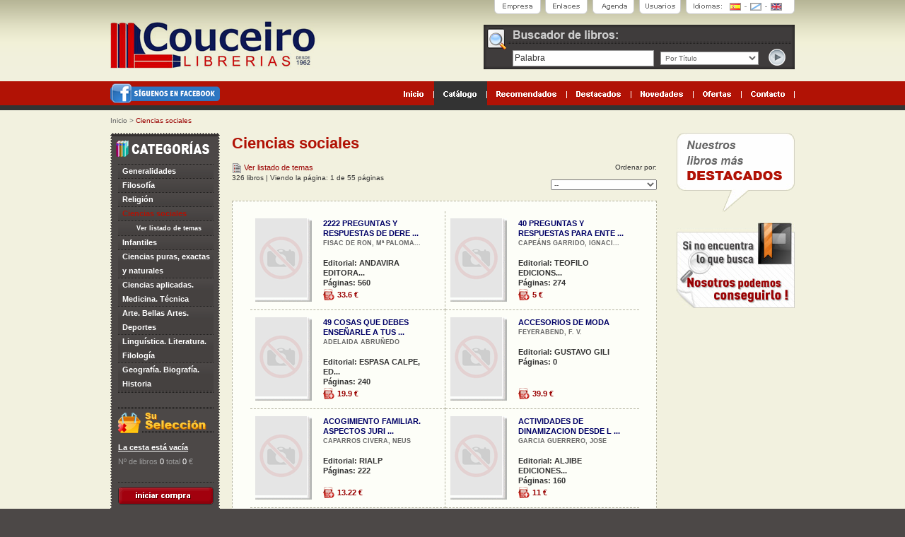

--- FILE ---
content_type: text/html; charset=UTF-8
request_url: https://couceirolibrerias.com/index.php?pag=catalogo&modo=cat&cat=3
body_size: 3972
content:
<!DOCTYPE html PUBLIC "-//W3C//DTD XHTML 1.0 Transitional//EN" "http://www.w3.org/TR/xhtml1/DTD/xhtml1-transitional.dtd">
<html xmlns="http://www.w3.org/1999/xhtml">
<head>
<meta http-equiv="Content-Type" content="text/html; charset=utf-8" />
<title>Librería Couceiro</title>
<link href="../css/estilos.css" rel="stylesheet" type="text/css" />
<link rel="shortcut icon" href="favicon.ico" />
<script type="text/javascript">
<!--
function MM_swapImgRestore() { //v3.0
  var i,x,a=document.MM_sr; for(i=0;a&&i<a.length&&(x=a[i])&&x.oSrc;i++) x.src=x.oSrc;
}
function MM_preloadImages() { //v3.0
  var d=document; if(d.images){ if(!d.MM_p) d.MM_p=new Array();
    var i,j=d.MM_p.length,a=MM_preloadImages.arguments; for(i=0; i<a.length; i++)
    if (a[i].indexOf("#")!=0){ d.MM_p[j]=new Image; d.MM_p[j++].src=a[i];}}
}

function MM_findObj(n, d) { //v4.01
  var p,i,x;  if(!d) d=document; if((p=n.indexOf("?"))>0&&parent.frames.length) {
    d=parent.frames[n.substring(p+1)].document; n=n.substring(0,p);}
  if(!(x=d[n])&&d.all) x=d.all[n]; for (i=0;!x&&i<d.forms.length;i++) x=d.forms[i][n];
  for(i=0;!x&&d.layers&&i<d.layers.length;i++) x=MM_findObj(n,d.layers[i].document);
  if(!x && d.getElementById) x=d.getElementById(n); return x;
}

function MM_swapImage() { //v3.0
  var i,j=0,x,a=MM_swapImage.arguments; document.MM_sr=new Array; for(i=0;i<(a.length-2);i+=3)
   if ((x=MM_findObj(a[i]))!=null){document.MM_sr[j++]=x; if(!x.oSrc) x.oSrc=x.src; x.src=a[i+2];}
}
//-->
</script>
<!-- Google tag (gtag.js) -->
<script async src="https://www.googletagmanager.com/gtag/js?id=G-GJVDS7E3VR"></script>
<script>
  window.dataLayer = window.dataLayer || [];
  function gtag(){dataLayer.push(arguments);}
  gtag('js', new Date());

  gtag('config', 'G-GJVDS7E3VR');
</script></head>

<body onload="MM_preloadImages('../img/barra.btn1.b.gif','../img/barra.btn2.b.gif','../img/barra.btn3.b.gif','../img/barra.btn4.b.gif','../img/menu.btn1.b.gif','../img/menu.btn2.b.gif','../img/menu.btn3.b.gif','../img/menu.btn4.b.gif','../img/menu.btn5.b.gif','../img/menu.btn6.b.gif','../img/left.cesta.btn.b.gif','../img/top.banderas.3.b.gif','../img/top.banderas.2.b.gif','../img/top.banderas.1.b.gif')">

<div id="CONTENEDOR">

		<div id="TOP">
			<div id="LOGO"><a href="index.php"><img src="../img/top.logo.gif" width="296" height="67" border="0" /></a></div>
            <div class="facebook"><a href="http://www.facebook.com/pages/Couceiro-librerias/595675463783343" target="_blank"><img src="/img/facebook.png" width="155" height="28" border="0"/></a></div>
		  <div id="BARRA">
			<div id="IDIOMAS">
			  <table width="100%" border="0" cellspacing="0" cellpadding="0">
			    <tr>
			      <td height="20" align="right"><a href="index.php?lan=es" onmouseout="MM_swapImgRestore()" onmouseover="MM_swapImage('Imagen31','','../img/top.banderas.1.b.gif',1)"><img src="../img/top.banderas.1.a.gif" alt="Castellano" name="Imagen31" width="16" height="11" border="0" id="Imagen31" /></a><a href="#" onmouseout="MM_swapImgRestore()" onmouseover="MM_swapImage('Imagen29','','../img/top.banderas.2.b.gif',1)"><img src="../img/top.banderas.sep.gif" width="13" height="11" /></a><a href="#" onmouseout="MM_swapImgRestore()" onmouseover="MM_swapImage('Imagen29','','../img/top.banderas.2.b.gif',1)"><img src="../img/top.banderas.2.a.gif" alt="Galego" name="Imagen29" width="16" height="11" border="0" id="Imagen29" /></a><a href="#" onmouseout="MM_swapImgRestore()" onmouseover="MM_swapImage('Imagen27','','../img/top.banderas.3.b.gif',1)"><img src="../img/top.banderas.sep.gif" width="13" height="11" /><img src="../img/top.banderas.3.a.gif" alt="English" name="Imagen27" width="16" height="11" border="0" id="Imagen27" /></a></td>
			      <td width="18">&nbsp;</td>
		        </tr>
		      </table>
			</div>
			<a href="index.php?pag=login" class="boton" onmouseover="MM_swapImage('btn_usuarios','','../img/barra.btn1.b.gif',1)" onmouseout="MM_swapImgRestore()"><img src="../img/barra.btn1.a.gif" alt="Usuarios" name="btn_usuarios" width="59" height="20" border="0" id="btn_usuarios" /></a><a href="index.php?pag=agenda" onmouseout="MM_swapImgRestore()" onmouseover="MM_swapImage('btn_agenda','','../img/barra.btn2.b.gif',1)"><img src="../img/barra.btn2.a.gif" alt="Agenda" name="btn_agenda" width="59" height="20" border="0" class="boton" id="btn_agenda" /></a><a href="index.php?pag=enlaces" class="boton" onmouseover="MM_swapImage('btn_enlaces','','../img/barra.btn3.b.gif',1)" onmouseout="MM_swapImgRestore()"><img src="../img/barra.btn3.a.gif" alt="Enlaces" name="btn_enlaces" width="60" height="20" border="0" id="btn_enlaces" /></a><a href="index.php?pag=empresa" onmouseout="MM_swapImgRestore()" onmouseover="MM_swapImage('btn_empresa','','../img/barra.btn4.b.gif',1)"><img src="../img/barra.btn4.a.gif" alt="Empresa" name="btn_empresa" width="66" height="20" border="0" id="btn_empresa" /></a></div>
		  <div id="BUSCADOR">
		    <form action="index.php?pag=catalogo&modo=busca" method="post" name="fbuscar" id="fbuscar">
		      <table width="100%" border="0" cellspacing="0" cellpadding="0">
		        <tr>
		          <td height="34" colspan="4"></td>
	            </tr>
		        <tr>
		          <td width="41">&nbsp;</td>
		          <td width="209" height="26" align="left"><input onclick="this.value=''" name="palabra" type="text" class="field txtNavegacion" id="palabra" value="Palabra" /></td>
		          <td><select name="tipo" class="select txtNavegacion" id="tipo">
		            <option value="titulo">Por Título</option>
		            <option value="autor">Por Autor</option>
		            <option value="editorial">Por Editorial</option>
					<option value="tema">Por Tema</option>
		            <option value="isbn">Por ISBN</option>
		            </select></td>
		          <td width="37" align="left" valign="top"><input type="image" style="cursor:pointer" onclick="document.fbuscar.submit" name="imageField" id="imageField" src="../img/buscador.btn.gif" /></td>
	            </tr>
	          </table>
	        </form>
	      </div>
		  <div id="MENU"><a href="index.php" onmouseout="MM_swapImgRestore()" onmouseover="MM_swapImage('Imagen11','','../img/menu.btn6.b.gif',1)"><img src="../img/menu.btn6.a.gif" alt="Inicio" name="Imagen11" width="58" height="34" border="0" id="Imagen11" /></a><a href="index.php?pag=catalogo&modo=cat" onmouseout="MM_swapImgRestore()" onmouseover="MM_swapImage('Imagen10','','../img/menu.btn5.b.gif',1)"><img src="../img/menu.btn5.b.gif" alt="Cat?logo" name="Imagen10" width="75" height="34" border="0" id="Imagen10" /></a><a href="index.php?pag=catalogo&modo=re" onmouseout="MM_swapImgRestore()" onmouseover="MM_swapImage('Imagen9','','../img/menu.btn4.b.gif',1)"><img src="../img/menu.btn4.a.gif" alt="Recomendados" name="Imagen9" width="113" height="34" border="0" id="Imagen9" /></a><a href="index.php?pag=catalogo&modo=de" onmouseout="MM_swapImgRestore()" onmouseover="MM_swapImage('Imagen8','','../img/menu.btn3.b.gif',1)"><img src="../img/menu.btn3.a.gif" alt="Destacados" name="Imagen8" width="91" height="34" border="0" id="Imagen8" /></a><a href="index.php?pag=catalogo&modo=no" onmouseout="MM_swapImgRestore()" onmouseover="MM_swapImage('Imagen7','','../img/menu.btn2.b.gif',1)"><img src="../img/menu.btn2.a.gif" alt="Novedades" name="Imagen7" width="88" height="34" border="0" id="Imagen7" /></a><a href="index.php?pag=catalogo&modo=of" onmouseout="MM_swapImgRestore()" onmouseover="MM_swapImage('Imagen6','','../img/menu.btn1.b.gif',1)"><img src="../img/menu.btn1.a.gif" alt="Ofertas" name="Imagen6" width="68" height="34" border="0" id="Imagen6" /></a><a href="index.php?pag=contacto" onmouseout="MM_swapImgRestore()" onmouseover="MM_swapImage('Imagen07','','../img/menu.btn7.b.gif',1)"><img src="../img/menu.btn7.a.gif" alt="Contacto" name="Imagen07" width="75" height="34" border="0" id="Imagen07" /></a></div>
			<div id="NAVEGACION"><a href='index.php' class='linkNavegacion'>Inicio</a> &gt; <a href='#' class='linkNavegacionAct'>Ciencias sociales  </a></div>
</div>
		

		<div id="LEFT">
		<ul>
		  <li onclick='OpenURL("index.php?pag=catalogo&modo=cat&cat=0")'><a href="index.php?pag=catalogo&modo=cat&cat=0">Generalidades</a></li><li onclick='OpenURL("index.php?pag=catalogo&modo=cat&cat=1")'><a href="index.php?pag=catalogo&modo=cat&cat=1">Filosofía</a></li><li onclick='OpenURL("index.php?pag=catalogo&modo=cat&cat=2")'><a href="index.php?pag=catalogo&modo=cat&cat=2">Religión</a></li><li onclick='OpenURL("index.php?pag=catalogo&modo=cat&cat=3")'><a href="index.php?pag=catalogo&modo=cat&cat=3" style="color:#b11205;">Ciencias sociales  </a></li>
			<li onclick='OpenURL("index.php?pag=temas&cat=3")'><a href="index.php?pag=temas&cat=3" style="padding-left:20px; color:#ffffff; font-size:9px;">Ver listado de temas</a></li><li onclick='OpenURL("index.php?pag=catalogo&modo=cat&cat=4")'><a href="index.php?pag=catalogo&modo=cat&cat=4">Infantiles</a></li><li onclick='OpenURL("index.php?pag=catalogo&modo=cat&cat=5")'><a href="index.php?pag=catalogo&modo=cat&cat=5">Ciencias puras, exactas y naturales</a></li><li onclick='OpenURL("index.php?pag=catalogo&modo=cat&cat=6")'><a href="index.php?pag=catalogo&modo=cat&cat=6">Ciencias aplicadas. Medicina. Técnica</a></li><li onclick='OpenURL("index.php?pag=catalogo&modo=cat&cat=7")'><a href="index.php?pag=catalogo&modo=cat&cat=7">Arte. Bellas Artes. Deportes</a></li><li onclick='OpenURL("index.php?pag=catalogo&modo=cat&cat=8")'><a href="index.php?pag=catalogo&modo=cat&cat=8">Linguística. Literatura. Filología</a></li><li onclick='OpenURL("index.php?pag=catalogo&modo=cat&cat=9")'><a href="index.php?pag=catalogo&modo=cat&cat=9">Geografía. Biografía. Historia</a></li>
		  </ul>
    	  <a href='index.php?pag=carrito'><img src='../img/left.compra.titulo.gif' width='135' height='37' border='0'/></a>
			<div id="CESTA"><p class='msgCesta'>La cesta est&aacute; vac&iacute;a</p>
			<p class="txtCesta">Nº de libros <span class="blanco">0</span> total <span class="blanco">0</span> €</p>
			</div>
	    <a href="index.php?pag=carrito" onmouseout="MM_swapImgRestore()" onmouseover="MM_swapImage('Imagen26','','../img/left.cesta.btn.b.gif',1)"><img src="../img/left.cesta.btn.a.gif" alt="Comprar" name="Imagen26" width="135" height="40" border="0" id="Imagen26" /></a></div>

		<div id="CENTER">
		<div id="TEXTO2" style="padding-bottom:0px;"><h1>Ciencias sociales  </h1><div style="float:left; width:70%;"><p style="font-size:10px;"><a href="index.php?pag=temas&cat=3" class='linkNavegacion' style="font-size:11px;"><img src="../img/listado.gif" border="0" align="absmiddle" /> Ver listado de temas</a> <br/>326 libros | Viendo la p&aacute;gina: 1 de 55 p&aacute;ginas</p></div><div align="right" style="float:left; width:30%;"><p style="font-size:10px;">Ordenar por:<form id="productsSortForm" name="productsSortForm" action="index.php?pag=catalogo&modo=cat&cat=3&select_orden=" method="post">
						 
							<select id="select_orden" name="select_orden" onchange="this.form.submit();">
								<option value="0" selected="selected">--</option>
								<option value="1" >titulo: de A a Z</option>
								<option value="2" >titulo: de Z a A</option>
								<option value="3" >autor: de A a Z</option>
								<option value="4" >autor: de Z a A</option>
								<option value="5" >precio: m&aacute;s baratos primero</option>
								<option value="6" >precio: m&aacute;s caros primero</option>
							</select>
						
					</form></p></div></div>
		  <div id="CONTENIDO" style="margin-top:5px;">
            <table border="0" cellpadding="0" cellspacing="0" class="tlibros">
              <link href="../../css/estilos.css" rel="stylesheet" type="text/css" />
<tr><td class='izq'>
<div class="elemento">
							    <div class="cover"><a href="index.php?pag=ficha_ampliada&id=47&modo=cat&cat=3"><img src="http://image.casadellibro.com/l/ip/4/978-84-8408-529-4.jpg" border="0" onerror="this.src='../img/nd.gif'"/></a></div>
									<a href="index.php?pag=ficha_ampliada&id=47&modo=cat&cat=3" class="sinraya"><p class="libTitulo">2222 PREGUNTAS Y RESPUESTAS DE DERE ...</p></a>
									<a href="index.php?pag=ficha_ampliada&id=47&modo=cat&cat=3" class="sinraya"><p class="libAutor">Fisac de Ron, Mª Paloma...</p></a> 
								<p>&nbsp;</p>
								  <p class="libDes">Editorial: ANDAVIRA EDITORA...<br />
								  P&aacute;ginas:  560</p>
								<div><a href="index.php?pag=ficha_ampliada&id=47&modo=cat&cat=3" class="precio libPrecio">33.6 &euro;</a></div>
							  </div>
							  </td><link href="../../css/estilos.css" rel="stylesheet" type="text/css" />
<td>
<div class="elemento">
							    <div class="cover"><a href="index.php?pag=ficha_ampliada&id=77&modo=cat&cat=3"><img src="http://image.casadellibro.com/l/ip/8/978-84-939165-5-8.jpg" border="0" onerror="this.src='../img/nd.gif'"/></a></div>
									<a href="index.php?pag=ficha_ampliada&id=77&modo=cat&cat=3" class="sinraya"><p class="libTitulo">40 PREGUNTAS Y RESPUESTAS PARA ENTE ...</p></a>
									<a href="index.php?pag=ficha_ampliada&id=77&modo=cat&cat=3" class="sinraya"><p class="libAutor">Capeáns Garrido, Ignaci...</p></a> 
								<p>&nbsp;</p>
								  <p class="libDes">Editorial: TEOFILO EDICIONS...<br />
								  P&aacute;ginas:  274</p>
								<div><a href="index.php?pag=ficha_ampliada&id=77&modo=cat&cat=3" class="precio libPrecio">5 &euro;</a></div>
							  </div>
							  </td></tr><link href="../../css/estilos.css" rel="stylesheet" type="text/css" />
<tr><td class='izq'>
<div class="elemento">
							    <div class="cover"><a href="index.php?pag=ficha_ampliada&id=86&modo=cat&cat=3"><img src="http://image.casadellibro.com/l/ip/5/978-84-670-7885-5.jpg" border="0" onerror="this.src='../img/nd.gif'"/></a></div>
									<a href="index.php?pag=ficha_ampliada&id=86&modo=cat&cat=3" class="sinraya"><p class="libTitulo">49 COSAS QUE DEBES ENSEÑARLE A TUS ...</p></a>
									<a href="index.php?pag=ficha_ampliada&id=86&modo=cat&cat=3" class="sinraya"><p class="libAutor">Adelaida Abruñedo</p></a> 
								<p>&nbsp;</p>
								  <p class="libDes">Editorial: ESPASA CALPE, ED...<br />
								  P&aacute;ginas:  240</p>
								<div><a href="index.php?pag=ficha_ampliada&id=86&modo=cat&cat=3" class="precio libPrecio">19.9 &euro;</a></div>
							  </div>
							  </td><link href="../../css/estilos.css" rel="stylesheet" type="text/css" />
<td>
<div class="elemento">
							    <div class="cover"><a href="index.php?pag=ficha_ampliada&id=215&modo=cat&cat=3"><img src="http://image.casadellibro.com/l/ip/5/978-84-252-2419-5.jpg" border="0" onerror="this.src='../img/nd.gif'"/></a></div>
									<a href="index.php?pag=ficha_ampliada&id=215&modo=cat&cat=3" class="sinraya"><p class="libTitulo">ACCESORIOS DE MODA</p></a>
									<a href="index.php?pag=ficha_ampliada&id=215&modo=cat&cat=3" class="sinraya"><p class="libAutor">FEYERABEND, F. V.</p></a> 
								<p>&nbsp;</p>
								  <p class="libDes">Editorial: GUSTAVO GILI<br />
								  P&aacute;ginas:  0</p>
								<div><a href="index.php?pag=ficha_ampliada&id=215&modo=cat&cat=3" class="precio libPrecio">39.9 &euro;</a></div>
							  </div>
							  </td></tr><link href="../../css/estilos.css" rel="stylesheet" type="text/css" />
<tr><td class='izq'>
<div class="elemento">
							    <div class="cover"><a href="index.php?pag=ficha_ampliada&id=224&modo=cat&cat=3"><img src="http://image.casadellibro.com/l/ip/1/978-84-321-3354-1.jpg" border="0" onerror="this.src='../img/nd.gif'"/></a></div>
									<a href="index.php?pag=ficha_ampliada&id=224&modo=cat&cat=3" class="sinraya"><p class="libTitulo">ACOGIMIENTO FAMILIAR. ASPECTOS JURI ...</p></a>
									<a href="index.php?pag=ficha_ampliada&id=224&modo=cat&cat=3" class="sinraya"><p class="libAutor">CAPARROS CIVERA, NEUS</p></a> 
								<p>&nbsp;</p>
								  <p class="libDes">Editorial: RIALP<br />
								  P&aacute;ginas:  222</p>
								<div><a href="index.php?pag=ficha_ampliada&id=224&modo=cat&cat=3" class="precio libPrecio">13.22 &euro;</a></div>
							  </div>
							  </td><link href="../../css/estilos.css" rel="stylesheet" type="text/css" />
<td>
<div class="elemento">
							    <div class="cover"><a href="index.php?pag=ficha_ampliada&id=236&modo=cat&cat=3"><img src="http://image.casadellibro.com/l/ip/4/978-84-9700-060-4.jpg" border="0" onerror="this.src='../img/nd.gif'"/></a></div>
									<a href="index.php?pag=ficha_ampliada&id=236&modo=cat&cat=3" class="sinraya"><p class="libTitulo">ACTIVIDADES DE DINAMIZACION DESDE L ...</p></a>
									<a href="index.php?pag=ficha_ampliada&id=236&modo=cat&cat=3" class="sinraya"><p class="libAutor">GARCIA GUERRERO, JOSE</p></a> 
								<p>&nbsp;</p>
								  <p class="libDes">Editorial: ALJIBE EDICIONES...<br />
								  P&aacute;ginas:  160</p>
								<div><a href="index.php?pag=ficha_ampliada&id=236&modo=cat&cat=3" class="precio libPrecio">11 &euro;</a></div>
							  </div>
							  </td></tr>
              <!--<tfoot>
						<tr>
							<td class="izq"></td>
							<td></td>
						</tr>
					</tfoot>-->
            </table>
		    <div id="PAGINACION"><a class='linkPag' href='index.php?pag=catalogo&modo=cat&cat=3&select_orden=&npag=0'>Primera</a> |&nbsp; <a class='linkPagAct' href='index.php?pag=catalogo&modo=cat&cat=3&select_orden=&npag=0'>1</a>&nbsp; <a class='linkPag' href='index.php?pag=catalogo&modo=cat&cat=3&select_orden=&npag=1'>2</a>&nbsp; <a class='linkPag' href='index.php?pag=catalogo&modo=cat&cat=3&select_orden=&npag=2'>3</a>&nbsp; <a class='linkPag' href='index.php?pag=catalogo&modo=cat&cat=3&select_orden=&npag=3'>4</a>&nbsp; <a class='linkPag' href='index.php?pag=catalogo&modo=cat&cat=3&select_orden=&npag=4'>5</a>&nbsp; <a class='linkPag' href='index.php?pag=catalogo&modo=cat&cat=3&select_orden=&npag=5'>6</a>&nbsp; <a class='linkPag' href='index.php?pag=catalogo&modo=cat&cat=3&select_orden=&npag=6'>7</a>&nbsp; <a class='linkPag' href='index.php?pag=catalogo&modo=cat&cat=3&select_orden=&npag=7'>8</a>&nbsp; <a class='linkPag' href='index.php?pag=catalogo&modo=cat&cat=3&select_orden=&npag=8'>9</a>&nbsp; <a class='linkPag' href='index.php?pag=catalogo&modo=cat&cat=3&select_orden=&npag=9'>10</a>&nbsp; <a class='linkPag' href='index.php?pag=catalogo&modo=cat&cat=3&select_orden=&npag=10'>11</a>&nbsp; <a class='linkPag' href='index.php?pag=catalogo&modo=cat&cat=3&select_orden=&npag=11'>12</a>&nbsp; <a class='linkPag' href='index.php?pag=catalogo&modo=cat&cat=3&select_orden=&npag=12'>13</a>&nbsp; <a class='linkPag' href='index.php?pag=catalogo&modo=cat&cat=3&select_orden=&npag=13'>14</a>&nbsp; <a class='linkPag' href='index.php?pag=catalogo&modo=cat&cat=3&select_orden=&npag=14'>15</a>&nbsp;&nbsp; <a class='linkPag' href='index.php?pag=catalogo&modo=cat&cat=3&select_orden=&npag=1'>Siguiente</a> | <a class='linkPag' href='index.php?pag=catalogo&modo=cat&cat=3&select_orden=&npag=14&npag=54'>&Uacute;ltima</a></div>
	      </div>
  </div>
		<div id="RIGHT">
	<img src="../img/right.globo.gif"/>
			
	  <a href="index.php?pag=contacto"><img src="../img/encontrar.jpg" style="padding-top:15px;"/></a>
	  <!--<img src="../img/right.img.libro.gif" class="ilustracion"/>-->  </div>

<div id="BOTTOM">
		<div class="txtPieLink" id="ENLACES"><a href="index.php" class="linkPieLink">Inicio</a>&nbsp;&nbsp;&nbsp;&nbsp;|&nbsp;&nbsp;&nbsp;&nbsp;<a href="index.php?pag=catalogo&modo=cat" class="linkPieLink">Catálogo</a>&nbsp;&nbsp;&nbsp;&nbsp;|&nbsp;&nbsp;&nbsp;&nbsp;<a href="index.php?pag=catalogo&modo=re" class="linkPieLink">Recomendados</a>&nbsp;&nbsp;&nbsp;&nbsp;|&nbsp;&nbsp;&nbsp;&nbsp;<a href="index.php?pag=catalogo&modo=de" class="linkPieLink">Destacados</a>&nbsp;&nbsp;&nbsp;&nbsp;|&nbsp;&nbsp;&nbsp;&nbsp;<a href="index.php?pag=catalogo&modo=no" class="linkPieLink">Novedades</a>&nbsp;&nbsp;&nbsp;&nbsp;|&nbsp;&nbsp;&nbsp;&nbsp;<a href="index.php?pag=catalogo&modo=of" class="linkPieLink">Ofertas</a>&nbsp;&nbsp;&nbsp;&nbsp;|&nbsp;&nbsp;&nbsp;&nbsp;<a href="index.php?pag=contacto" class="linkPieLink">Contacto</a></div>
		<div class="libDes" id="INFO"><a href="index.php?pag=envio" class="linkPieInfo">Gastos de envío</a>&nbsp;&nbsp;&nbsp;-&nbsp;&nbsp;&nbsp;<a href="index.php?pag=devoluciones" class="linkPieInfo">Devolución y anulaciones</a>&nbsp;&nbsp;&nbsp;-&nbsp;&nbsp;&nbsp;<a href="index.php?pag=seguridad" class="linkPieInfo">Seguridad</a></div>
		<div id="LEGAL"><a href="index.php?pag=aviso" class="linkPieLegal">Aviso Legal</a> <a href="#" class="linkPieLegal">© Grupo Sicom 2009</a></div>
  </div>
</div>
</body>
</html>


--- FILE ---
content_type: text/css
request_url: https://couceirolibrerias.com/css/estilos.css
body_size: 2569
content:
html, body, div, span, applet, object, iframe,
h1, h2, h3, h4, h5, h6, p,
blockquote, pre, a, abbr, acronym, address, big,
cite, code, del, dfn, em, font, img,
ins, kbd, q, s, samp, small, strike,
strong, sub, sup, tt, var, dl, dt, dd, ol, ul, li,
fieldset, form, label, legend,
table, caption, tbody, tfoot, thead, tr, th, td,
center, u, b, i {
     margin: 0;
     padding: 0;
     border: 0;
     outline: 0;
     font-weight: normal;
     font-style: normal;
     font-size: 100%;
     font-family: inherit;
}

body {
     line-height: 1
}

:focus {
     outline: 0
}

ol, ul {
     list-style: none
}

table {
     border-collapse: collapse;
     border-spacing: 0
}

blockquote:before, blockquote:after, q:before, q:after {
     content: ""
}

blockquote, q {
     quotes: "" ""
}

input, textarea {
     margin: 0;
     padding: 0
}

hr {
     margin: 0;
     padding: 0;
     border: 0;
     color: #000;
     background-color: #000;
     height: 1px
}

img { -ms-interpolation-mode: bicubic; }

body { background:url(../img/bg.gif) top center repeat-x #4c4847 }

/* TEXTOS */

.libTitulo { font-family:Arial, Helvetica, sans-serif; font-size:11px; font-weight:bold; color:#000066; text-transform:uppercase; 
}
.sinraya {
text-decoration:none;
}
.libTitLight { font-family:Arial, Helvetica, sans-serif; font-size:9px; font-weight:bold; color:#000066; text-transform:uppercase; }
.libAutor { font-family:Arial, Helvetica, sans-serif; font-size:9px; font-weight:bold; color:#666; text-transform:uppercase; }
.libDes {
	font-family:Arial, Helvetica, sans-serif;
	font-size:11px;
	font-weight:bold;
	color:#333;
}
.libPrecio { font-family:Arial, Helvetica, sans-serif; font-size:11px; font-weight:bold; color:#990000; }
.txtPieLink {
	font-family:Arial, Helvetica, sans-serif;
	font-size:11px;
	font-weight:bold;
	color:#84815B;
}
.msgCesta { font-family:Arial, Helvetica, sans-serif; font-size:11px; font-weight:bold; color:#FFF; text-decoration:underline; }
.txtCesta { font-family:Arial, Helvetica, sans-serif; font-size:11px; font-weight:normal; color:#999; }
.txtNavegacion { font-family:Arial, Helvetica, sans-serif; font-size:10px; font-weight:normal; color:#666; }
#CONTENEDOR #TOP #NAVEGACION { font-family:Arial, Helvetica, sans-serif; font-size:10px; font-weight:normal; color:#666; }
.linkPieLink:link, .linkPieLink:visited {
	font-family:Arial, Helvetica, sans-serif;
	font-size:11px;
	font-weight:bold;
	color:#84815B;
	text-decoration:none;
}
.linkPieLink:hover {
	font-family:Arial, Helvetica, sans-serif;
	font-size:11px;
	font-weight:bold;
	color:#84815B;
	text-decoration:underline;
}
.linkPieInfo:link, .linkPieInfo:visited { font-family:Arial, Helvetica, sans-serif; font-size:10px; font-weight:bold; color:#666; text-decoration:none; }
.linkPieInfo:hover { font-family:Arial, Helvetica, sans-serif; font-size:10px; font-weight:bold; color:#666; text-decoration:underline; }
.linkPieLegal:link, .linkPieLegal:visited { font-family:Arial, Helvetica, sans-serif; font-size:10px; font-weight:bold; color:#999; text-decoration:none; }
.linkPieLegal:hover { font-family:Arial, Helvetica, sans-serif; font-size:10px; font-weight:bold; color:#999; text-decoration:underline; }
.linkNavegacion:link, .linkNavegacion:visited { font-family:Arial, Helvetica, sans-serif; font-size:10px; font-weight:normal; color:#666; text-decoration:none; }
.linkNavegacion:hover { font-family:Arial, Helvetica, sans-serif; font-size:10px; font-weight:normal; color:#666; text-decoration:underline; }
.linkNavegacionAct:link, .linkNavegacionAct:visited { font-family:Arial, Helvetica, sans-serif; font-size:10px; font-weight:normal; color:#990000; text-decoration:none; }
.linkNavegacionAct:hover { font-family:Arial, Helvetica, sans-serif; font-size:10px; font-weight:normal; color:#990000; text-decoration:underline; }

.blanco { color:#FFF; }

/*

/* ESTRUCTURA */

#CONTENEDOR {
position:absolute;
top:0px;
left:50%;
margin-left:-484px;
width:968px;
height:868px;
}


#CONTENEDOR #TOP {
position:relative;
float:left;
width:100%;
height:188px;
}

#CONTENEDOR #TOP #LOGO {
position:relative;
float:left;
width:290px;
height:67px;
margin-top:30px;
}

#CONTENEDOR #TOP #BARRA {
position:relative;
float:right;
height:20px;
width:425px;
}

#CONTENEDOR #TOP #BARRA #IDIOMAS {
position:relative;
float:right;
height:20px;
width:154px;
background:url(../img/barra.bg.idiomas.gif) center center no-repeat;
}

#CONTENEDOR #TOP #BARRA .boton {
position:relative;
float:right;
margin-right:7px;
}

#CONTENEDOR #TOP #BUSCADOR {
position:relative;
float:right;
height:63px;
width:440px;
margin-top:15px; 
background:url(../img/buscador.bg.gif) center center no-repeat;
}

#CONTENEDOR #TOP #BUSCADOR .field {
width:196px;
height:17px;
line-height:17px;
border:1px solid #999;
padding-left:2px;
background-color:#FFF;
}

#CONTENEDOR #TOP #BUSCADOR .select {
width:139px;
height:19px;
line-height:17px;
border:1px solid #999;
padding-left:2px;
background-color:#FFF;
}

#CONTENEDOR #TOP #MENU {
position:relative;
float:right;
height:34px;
width:568px;
margin-top:17px;
clear: right;
text-align: right;
}

#CONTENEDOR #TOP #NAVEGACION {
	position:relative;
	float:left;
	height:14px;
	width:100%;
	margin-top:15px;
	line-height:14px;
	text-align: left;
}

#CONTENEDOR #LEFT {
position:relative;
float:left;
width:135px;
height:531px;
padding-top:44px;
padding-left:11px;
padding-right:9px;
background:url(../img/bg.left.gif) top left no-repeat;
}

#CONTENEDOR #LEFT ul {
list-style:none;
margin:0px;
padding:0px;
width:135px;
padding-bottom:3px;
background:url(../img/left.ul.bg.gif) bottom left repeat-x;
margin-bottom:20px;
}

#CONTENEDOR #LEFT ul li {
width:129px;
padding-left:6px;
min-height:19px;
/* min-width para IE6 */
height: auto !important;
height: 19px;
line-height:20px;
background:#454140 url(../img/left.lista.bg.gif) top left repeat-x;
font-family:Arial, Helvetica, sans-serif;
font-weight:bold;
color:#FFF;
font-size:11px;
cursor:pointer;
}

#CONTENEDOR #LEFT ul li:hover {
width:129px;
padding-left:6px;
min-height:19px;
/* min-width para IE6 */
height: auto !important;
height: 19px;
line-height:20px;
background-color:;
background:#454140 url(../img/left.lista.bg.gif) top left repeat-x;
font-family:Arial, Helvetica, sans-serif;
font-weight:bold;
color:#b11205;
font-size:11px;
cursor:pointer;
}

#CONTENEDOR #LEFT a {
line-height:20px;
font-family:Arial, Helvetica, sans-serif;
font-weight:bold;
color:#FFF;
font-size:11px;
cursor:pointer;
text-decoration:none;
}

#CONTENEDOR #LEFT a:hover {

line-height:20px;
font-family:Arial, Helvetica, sans-serif;
font-weight:bold;
color:#b11205;
font-size:11px;
cursor:pointer;
text-decoration:none;
}

.visitado {

line-height:20px;
font-family:Arial, Helvetica, sans-serif;
font-weight:bold;
color:#b11205;
font-size:11px;
cursor:pointer;
text-decoration:none;
}

#CONTENEDOR #LEFT #CESTA {
	margin-top:10px;
	line-height: 20px;
	margin-bottom: 19px;
}

#CONTENEDOR #CENTER {
position:relative;
float:left;
width:601px;
height:575px;
margin-left:17px;
overflow-y:auto;
overflow-x: hidden;
}

#CONTENEDOR #CENTER #TITULO {
position:relative;
float:left;
width:100%;
height:70px;
text-align:left
}

#CONTENEDOR #CENTER #CONTENIDO {
	position:relative;
	float:left;
	width:550px;
	height:450px;
	margin-top:30px;
	padding:14px 24px 9px 25px;
	border:1px dashed #b3b29e;
	background-color:#fdfef8;
	text-align:left;
}

#CONTENEDOR #CENTER #CONTENIDO .tlibros {
border-collapse:collapse;
width:100%;
}

.tlibros thead tr, .tlibros tbody tr {
border-bottom:1px dashed #b3b29e;
}

.tlibros thead tr th {
padding-top:2px;
padding-bottom:11px;
height:118px;
width:50%;
text-align:left;
}

.tlibros tbody tr td {
padding-top:10px;
padding-bottom:11px;
height:118px;
width:50%;
text-align:left;
}

.tlibros tfoot tr td {
height:22px;
width:50%;
text-align:left;
}

.tlibros tbody tr td.izq, .tlibros thead tr th.izq {
border-bottom:1px dashed #b3b29e;
border-right:1px dashed #b3b29e;
}

.tlibros tfoot tr td.izq {
border-right:1px dashed #b3b29e;
}

#CONTENEDOR #CENTER #CONTENIDO .elemento {
position:relative;
float:left;
width:255px;
height:118px;
margin-left:7px;
line-height:14px;
}

#CONTENEDOR #CENTER #CONTENIDO .elemento .cover {
position:relative;
float:left;
height:112px;
width:73px;
padding-bottom:6px;
padding-right:7px;
margin-right:16px;
background:url(../img/bg.cover.gif) top left no-repeat;
text-align:left;
}
.cover2 {
height:183px;
width:120px;
padding-bottom:6px;
padding-right:7px;
text-align:left;
background:url(../img/bg.cover2.gif) top left no-repeat;
}

#CONTENEDOR #CENTER #CONTENIDO .elemento .precio {
position:absolute;
bottom:2px;
left:96px;
height:16px;
width:40px;
padding-left:20px;
background:url(../img/ico.cesta.gif) left center no-repeat;
text-align:left;
line-height:16px;
cursor:pointer;
text-decoration:none;
}

#CONTENEDOR #CENTER #CONTENIDO .elemento .cover img {
height:112px;
width:73px;
}


#CONTENEDOR #RIGHT {
	position:relative;
	float:right;
	width:167px;
	height:575px;
}

#CONTENEDOR #RIGHT .elemento {
position:relative;
float:left;
width:167px;
height:64px;
margin-top:3px;
margin-bottom:7px;
padding-bottom:10px;
background:url(../img/bg.destacado.gif) bottom left repeat-x;
line-height:14px;
text-align:left
}

#CONTENEDOR #RIGHT .elemento .cover {
position:relative;
float:left;
height:59px;
width:39px;
padding-bottom:4px;
padding-right:4px;
padding-top:1px;
background:url(../img/bg.cover.destacado.gif) top left no-repeat;
text-align:left;
margin-right:12px;
}

#CONTENEDOR #RIGHT .elemento .cover img {
height:59px;
width:39px;
}

#CONTENEDOR #RIGHT .ilustracion {
	margin-top:12px;
}


#CONTENEDOR #BOTTOM {
	position:relative;
	float:left;
	width:100%;
	height:85px;
	margin-top:29px;
}

#CONTENEDOR #BOTTOM #ENLACES {
	position:relative;
	float:left;
	width:100%;
	height:18px;
	line-height:18px;
	margin-top:10px;
	text-align: center;
}

#CONTENEDOR #BOTTOM #INFO {
	position:relative;
	float:left;
	width:100%;
	height:18px;
	line-height:18px;
	margin-top:2px;
	text-align: center;
}

#CONTENEDOR #BOTTOM #LEGAL {
	position:relative;
	float:left;
	width:100%;
	height:18px;
	line-height:18px;
	margin-top:10px;
	text-align: center;
}

.linkPag:link {
	font-family:Tahoma, Geneva, sans-serif;
	font-size:10px;
	font-weight:normal;
	color:#900;
	line-height:13px;
	text-decoration:none;
}
.linkPag:visited { font-family:Tahoma, Geneva, sans-serif; font-size:10px; font-weight:normal; color:#F5A100; line-height:13px; text-decoration:none; }
.linkPag:hover {
	font-family:Tahoma, Geneva, sans-serif;
	font-size:10px;
	font-weight:normal;
	color:#900;
	line-height:13px;
	text-decoration:underline;
}
.linkPagAct:link {
	font-family:Tahoma, Geneva, sans-serif;
	font-size:10px;
	font-weight:bold;
	color:#900;
	line-height:13px;
	text-decoration:none;
}
.linkPagAct:visited { font-family:Tahoma, Geneva, sans-serif; font-size:10px; font-weight:bold; color:#F5A100; line-height:13px; text-decoration:none; }
.linkPagAct:hover {
	font-family:Tahoma, Geneva, sans-serif;
	font-size:10px;
	font-weight:bold;
	color:#900;
	line-height:13px;
	text-decoration:underline;
}

#PAGINACION {
	color:#B11205;
	width:100%;
	text-align:center;
	padding-bottom:10px;
	padding-top:10px;
}
#TEXTO{
	padding-bottom:10px;
	margin-top:100px;
	padding-top:15px;
	font-family:Arial, Helvetica, sans-serif;
	line-height:1.4;
	font-size:12px;
	color:#333333;
	padding-left: 20px;
}

#TEXTO p {
padding-bottom:10px;
font-family:Arial, Helvetica, sans-serif;
line-height:1.4;
font-size:11px;
color:#333333;
}

#TEXTO .negrita {
font-family:Arial, Helvetica, sans-serif;
line-height:1.4;
font-size:11px;
font-weight:bold;
color:#333333;
}

#TEXTO h1 {
padding-bottom:15px;
font-family:Arial, Helvetica, sans-serif;
line-height:1.4;
font-size:14px;
color:#333333;
font-weight:bold;
}

#TEXTO2{
padding-bottom:10px;
font-family:Arial, Helvetica, sans-serif;
line-height:1.4;
font-size:12px;
color:#333333;
}

#TEXTO2 p {
	padding-bottom:10px;
	font-family:Arial, Helvetica, sans-serif;
	line-height:1.4;
	font-size:12px;
	color:#333333;
}

#TEXTO2 .negrita {
font-family:Arial, Helvetica, sans-serif;
line-height:1.4;
font-size:11px;
font-weight:bold;
color:#333333;
}

#TEXTO2 h1 {
	padding-bottom:12px;
	font-family:Arial, Helvetica, sans-serif;
	line-height:1.4;
	font-size:22px;
	color:#B11205;
	font-weight:bold;
}

#TEXTO2 ul li {
font-family:Arial, Helvetica, sans-serif;
line-height:1.4;
font-size:11px;
color:#333333;
}

#TEXTO2 a {
font-family: Arial,Helvetica,sans-serif;
font-size: 11px;
font-weight: normal;
color: #990000;
text-decoration: none;
}

#TEXTO2 a:hover {
font-family: Arial,Helvetica,sans-serif;
font-size: 11px;
font-weight: normal;
color: #990000;
text-decoration: underline;
}

#CONTENEDOR #CENTER #ENLACES {
padding-bottom:10px;
font-family:Arial, Helvetica, sans-serif;
line-height:1.4;
font-size:11px;
color:#333333;
}

#CONTENEDOR #CENTER #ENLACES h1 {
	padding-bottom:15px;
	font-family:Arial, Helvetica, sans-serif;
	line-height:1;
	font-size:24px;
	color:#B11205;
	font-weight:bold;
}

#CONTENEDOR #CENTER #ENLACES a{
font-family: Arial,Helvetica,sans-serif;
font-size: 10px;
color: #990000;
text-decoration: none;
font-weight:bold;
}

#CONTENEDOR #CENTER #ENLACES a:hover{
font-family: Arial,Helvetica,sans-serif;
font-size: 10px;
color: #990000;
text-decoration: underline;
font-weight:bold;
}

.naranja{
color:#D5622A;
}

.rojo{
color: #990000;
}

.tit {
	padding-bottom:15px;
	font-family:Arial, Helvetica, sans-serif;
	line-height:1.4;
	font-size:14px;
	color:#333333;
	font-weight:bold;
}

.aviso2 {
background-color:#f2f1df;
padding:10px;
}

.txtNormalBold { 
	font-family:Tahoma, Geneva, sans-serif;
	font-size:11px; 
	font-weight:bold; 
	color:#666; 
	line-height:16px;
}

.titulo_libro {
	font-weight:bold;
	font-size:14px;
}

.titulo_temas {
	font-family:Tahoma, Geneva, sans-serif;
	font-weight:bold;
	font-size:14px;
	color:#666;
}


.precio_libro {
	color: #990000;
	font-family: Georgia,Verdana,Helvetica,sans-serif;
	font-weight: bold;
	font-size: 18px;
	padding-top: 2px;
	padding-right: 0pt;
	padding-bottom: 4px;
	padding-left: 0pt;
}

.b {
	font-weight:bold;	
	font-size:11px;
}

.b2 {
	font-weight:bold;	
	font-size:12px;
}

.enlace {
	font-family:Arial, Helvetica, sans-serif;
	font-size:11px; 
	color:#666666; 
	font-weight:bold; 
	text-decoration:none;
}
.enlace2 {
	font-family:Arial, Helvetica, sans-serif;
	font-size:10px; 
	color:#666666; 
	text-decoration:none;
}
.linea_cesta {
	height:40px;
	padding-top:5px;
	padding-bottom:5px;
}
SELECT{
	font-family:Arial, Helvetica, sans-serif; 
	font-size:10px; 
	color:#666;
}
input[type=text]{
	font-family:Arial, Helvetica, sans-serif;
	font-size:12px;
	color:#333333;
	margin-top: 2px;
	margin-bottom: 2px;
	padding-top: 2px;
	padding-bottom: 2px;
}
textarea {
	font-family:Arial, Helvetica, sans-serif;
	font-size:12px;
	color:#333333;
	margin-top: 2px;
	margin-bottom: 2px;
	padding-top: 2px;
	padding-bottom: 2px;
}

#sub{
	font-family:Arial, Helvetica, sans-serif;
	font-size:11px;
	font-weight:bold;
	margin-top:-15px;
	margin-bottom:10px
	
	}

.facebook {
	position: absolute;
	top: 118px;
	left: 0px
}
